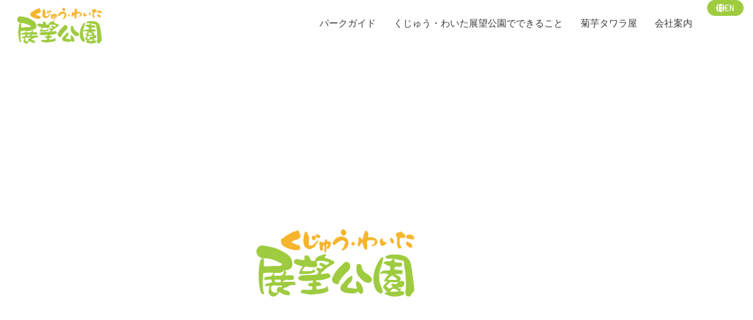

--- FILE ---
content_type: text/css
request_url: https://kuju-waita.com/wp-content/uploads/elementor/css/post-5.css?ver=1768899719
body_size: 2217
content:
.elementor-5 .elementor-element.elementor-element-ed06cbf{transition:background 0.3s, border 0.3s, border-radius 0.3s, box-shadow 0.3s;}.elementor-5 .elementor-element.elementor-element-ed06cbf > .elementor-background-overlay{transition:background 0.3s, border-radius 0.3s, opacity 0.3s;}.elementor-5 .elementor-element.elementor-element-a48b898 img{width:25%;}.elementor-5 .elementor-element.elementor-element-dc2583b{--display:flex;--flex-direction:column;--container-widget-width:100%;--container-widget-height:initial;--container-widget-flex-grow:0;--container-widget-align-self:initial;--flex-wrap-mobile:wrap;--margin-top:5em;--margin-bottom:0em;--margin-left:0em;--margin-right:0em;}.elementor-5 .elementor-element.elementor-element-a2f070b{text-align:center;}.elementor-5 .elementor-element.elementor-element-a2f070b .elementor-heading-title{font-family:"Helvetica", Sans-serif;font-size:46px;font-weight:bold;}.elementor-5 .elementor-element.elementor-element-14ced41 > .elementor-widget-container{margin:-25px 0px 0px 0px;}.elementor-5 .elementor-element.elementor-element-14ced41{text-align:center;}.elementor-5 .elementor-element.elementor-element-14ced41 .elementor-heading-title{font-size:21px;}.elementor-5 .elementor-element.elementor-element-7110dfc .elementor-button{background-color:#FFFFFF;border-style:solid;border-width:1px 1px 1px 1px;border-color:#3A3A3A;border-radius:0px 0px 0px 0px;padding:1em 2em 1em 2em;}.elementor-5 .elementor-element.elementor-element-7110dfc .elementor-button:hover, .elementor-5 .elementor-element.elementor-element-7110dfc .elementor-button:focus{background-color:#3A3A3A;color:#FFFFFF;}.elementor-5 .elementor-element.elementor-element-7110dfc .elementor-button:hover svg, .elementor-5 .elementor-element.elementor-element-7110dfc .elementor-button:focus svg{fill:#FFFFFF;}.elementor-5 .elementor-element.elementor-element-ffc1227:not(.elementor-motion-effects-element-type-background), .elementor-5 .elementor-element.elementor-element-ffc1227 > .elementor-motion-effects-container > .elementor-motion-effects-layer{background-image:url("https://kuju-waita.com/wp-content/uploads/2021/01/slide2.jpg");background-position:center center;background-repeat:no-repeat;background-size:cover;}.elementor-5 .elementor-element.elementor-element-ffc1227 > .elementor-background-overlay{background-color:#000000;opacity:0.3;transition:background 0.3s, border-radius 0.3s, opacity 0.3s;}.elementor-5 .elementor-element.elementor-element-ffc1227{transition:background 0.3s, border 0.3s, border-radius 0.3s, box-shadow 0.3s;margin-top:5em;margin-bottom:0em;padding:30em 0em 35em 0em;}.elementor-5 .elementor-element.elementor-element-59796f6 > .elementor-widget-container{margin:3em 0em 4em 0em;}.elementor-5 .elementor-element.elementor-element-59796f6{text-align:center;}.elementor-5 .elementor-element.elementor-element-59796f6 .elementor-heading-title{font-size:74px;font-weight:bold;letter-spacing:2px;color:#9ECB3F;}.elementor-5 .elementor-element.elementor-element-4fc8afb{text-align:center;}.elementor-5 .elementor-element.elementor-element-4fc8afb .elementor-heading-title{font-size:16px;color:#FFFFFF;}.elementor-5 .elementor-element.elementor-element-2996c5e > .elementor-widget-container{background-color:#F7B52D;padding:0.5em 0em 0.5em 0em;border-radius:15px 15px 15px 15px;}.elementor-5 .elementor-element.elementor-element-2996c5e{text-align:center;}.elementor-5 .elementor-element.elementor-element-2996c5e .elementor-heading-title{font-size:24px;font-weight:bold;letter-spacing:2px;color:#FFFFFF;}.elementor-5 .elementor-element.elementor-element-080ea55 > .elementor-widget-container{margin:-15px 0px 0px 0px;}.elementor-5 .elementor-element.elementor-element-080ea55{text-align:center;}.elementor-5 .elementor-element.elementor-element-080ea55 .elementor-heading-title{font-size:16px;line-height:1.5em;letter-spacing:2px;color:#FFFFFF;}.elementor-5 .elementor-element.elementor-element-fef6146 img{border-style:solid;border-width:5px 5px 5px 5px;border-color:#FFFFFF;}.elementor-5 .elementor-element.elementor-element-c74f8e6 .elementor-button{background-color:#FFFFFF;font-weight:bold;fill:#F7B52D;color:#F7B52D;box-shadow:3px 3px 8px 0px rgba(123.75, 123.75, 123.75, 0.5);border-radius:25px 25px 25px 25px;}.elementor-5 .elementor-element.elementor-element-c74f8e6 .elementor-button:hover, .elementor-5 .elementor-element.elementor-element-c74f8e6 .elementor-button:focus{background-color:#F7B52D;color:#FFFFFF;}.elementor-5 .elementor-element.elementor-element-c74f8e6 .elementor-button:hover svg, .elementor-5 .elementor-element.elementor-element-c74f8e6 .elementor-button:focus svg{fill:#FFFFFF;}.elementor-5 .elementor-element.elementor-element-f642898 > .elementor-widget-container{background-color:#F7B52D;padding:0.5em 0em 0.5em 0em;border-radius:15px 15px 15px 15px;}.elementor-5 .elementor-element.elementor-element-f642898{text-align:center;}.elementor-5 .elementor-element.elementor-element-f642898 .elementor-heading-title{font-size:24px;font-weight:bold;letter-spacing:2px;color:#FFFFFF;}.elementor-5 .elementor-element.elementor-element-3463860 > .elementor-widget-container{margin:-15px 0px 0px 0px;}.elementor-5 .elementor-element.elementor-element-3463860{text-align:center;}.elementor-5 .elementor-element.elementor-element-3463860 .elementor-heading-title{font-size:16px;line-height:1.5em;letter-spacing:2px;color:#FFFFFF;}.elementor-5 .elementor-element.elementor-element-ce81704 img{border-style:solid;border-width:5px 5px 5px 5px;border-color:#FFFFFF;}.elementor-5 .elementor-element.elementor-element-6414b5a .elementor-button{background-color:#FFFFFF;font-weight:bold;fill:#F7B52D;color:#F7B52D;box-shadow:3px 3px 8px 0px rgba(123.75, 123.75, 123.75, 0.5);border-radius:25px 25px 25px 25px;}.elementor-5 .elementor-element.elementor-element-6414b5a .elementor-button:hover, .elementor-5 .elementor-element.elementor-element-6414b5a .elementor-button:focus{background-color:#F7B52D;color:#FFFFFF;}.elementor-5 .elementor-element.elementor-element-6414b5a .elementor-button:hover svg, .elementor-5 .elementor-element.elementor-element-6414b5a .elementor-button:focus svg{fill:#FFFFFF;}.elementor-5 .elementor-element.elementor-element-d755a07 > .elementor-widget-container{background-color:#F7B52D;padding:0.5em 0em 0.5em 0em;border-radius:15px 15px 15px 15px;}.elementor-5 .elementor-element.elementor-element-d755a07{text-align:center;}.elementor-5 .elementor-element.elementor-element-d755a07 .elementor-heading-title{font-size:24px;font-weight:bold;letter-spacing:2px;color:#FFFFFF;}.elementor-5 .elementor-element.elementor-element-4fb819e > .elementor-widget-container{margin:-15px 0px 0px 0px;}.elementor-5 .elementor-element.elementor-element-4fb819e{text-align:center;}.elementor-5 .elementor-element.elementor-element-4fb819e .elementor-heading-title{font-size:16px;line-height:1.5em;letter-spacing:2px;color:#FFFFFF;}.elementor-5 .elementor-element.elementor-element-0a97077 img{border-style:solid;border-width:5px 5px 5px 5px;border-color:#FFFFFF;}.elementor-5 .elementor-element.elementor-element-2be48c0 .elementor-button{background-color:#FFFFFF;font-weight:bold;fill:#F7B52D;color:#F7B52D;box-shadow:3px 3px 8px 0px rgba(123.75, 123.75, 123.75, 0.5);border-radius:25px 25px 25px 25px;}.elementor-5 .elementor-element.elementor-element-2be48c0 .elementor-button:hover, .elementor-5 .elementor-element.elementor-element-2be48c0 .elementor-button:focus{background-color:#F7B52D;color:#FFFFFF;}.elementor-5 .elementor-element.elementor-element-2be48c0 .elementor-button:hover svg, .elementor-5 .elementor-element.elementor-element-2be48c0 .elementor-button:focus svg{fill:#FFFFFF;}.elementor-5 .elementor-element.elementor-element-3f96adc5 > .elementor-background-overlay{background-image:url("https://kuju-waita.com/wp-content/uploads/2021/02/05-1.png");opacity:0.1;transition:background 0.3s, border-radius 0.3s, opacity 0.3s;}.elementor-5 .elementor-element.elementor-element-3f96adc5{transition:background 0.3s, border 0.3s, border-radius 0.3s, box-shadow 0.3s;}.elementor-5 .elementor-element.elementor-element-20b83224 .elementor-wrapper{--video-aspect-ratio:2.33333;}.elementor-5 .elementor-element.elementor-element-20b83224 .elementor-custom-embed-play i{text-shadow:3px 2px 10px rgba(0,0,0,0.3);}.elementor-5 .elementor-element.elementor-element-85ca56d:not(.elementor-motion-effects-element-type-background) > .elementor-widget-wrap, .elementor-5 .elementor-element.elementor-element-85ca56d > .elementor-widget-wrap > .elementor-motion-effects-container > .elementor-motion-effects-layer{background-image:url("https://kuju-waita.com/wp-content/uploads/2021/02/20201019_201019_17.jpg");background-position:center center;background-repeat:no-repeat;background-size:cover;}.elementor-5 .elementor-element.elementor-element-85ca56d > .elementor-element-populated >  .elementor-background-overlay{background-color:#000000;opacity:0.2;}.elementor-bc-flex-widget .elementor-5 .elementor-element.elementor-element-85ca56d.elementor-column .elementor-widget-wrap{align-items:center;}.elementor-5 .elementor-element.elementor-element-85ca56d.elementor-column.elementor-element[data-element_type="column"] > .elementor-widget-wrap.elementor-element-populated{align-content:center;align-items:center;}.elementor-5 .elementor-element.elementor-element-85ca56d > .elementor-element-populated{transition:background 0.3s, border 0.3s, border-radius 0.3s, box-shadow 0.3s;padding:5em 0em 5em 0em;}.elementor-5 .elementor-element.elementor-element-85ca56d > .elementor-element-populated > .elementor-background-overlay{transition:background 0.3s, border-radius 0.3s, opacity 0.3s;}.elementor-5 .elementor-element.elementor-element-cdab942{text-align:center;}.elementor-5 .elementor-element.elementor-element-cdab942 .elementor-heading-title{font-size:31px;font-weight:bold;letter-spacing:2px;color:#FFFFFF;}.elementor-5 .elementor-element.elementor-element-77dae05 > .elementor-widget-container{margin:-15px 0px 0px 0px;}.elementor-5 .elementor-element.elementor-element-77dae05{text-align:center;}.elementor-5 .elementor-element.elementor-element-77dae05 .elementor-heading-title{font-size:16px;line-height:1.5em;letter-spacing:2px;color:#FFFFFF;}.elementor-5 .elementor-element.elementor-element-7e5711a .elementor-button{background-color:#FFFFFF;font-weight:bold;fill:#F7B52D;color:#F7B52D;box-shadow:3px 3px 8px 0px rgba(123.75, 123.75, 123.75, 0.5);border-radius:25px 25px 25px 25px;}.elementor-5 .elementor-element.elementor-element-7e5711a .elementor-button:hover, .elementor-5 .elementor-element.elementor-element-7e5711a .elementor-button:focus{background-color:#F7B52D;color:#FFFFFF;}.elementor-5 .elementor-element.elementor-element-7e5711a .elementor-button:hover svg, .elementor-5 .elementor-element.elementor-element-7e5711a .elementor-button:focus svg{fill:#FFFFFF;}.elementor-5 .elementor-element.elementor-element-b79375e:not(.elementor-motion-effects-element-type-background) > .elementor-widget-wrap, .elementor-5 .elementor-element.elementor-element-b79375e > .elementor-widget-wrap > .elementor-motion-effects-container > .elementor-motion-effects-layer{background-image:url("https://kuju-waita.com/wp-content/uploads/2021/02/8fa3224b7b8016f00f288d8bc00806df377eb9861f31b9e1c8a780f5346a63f0.0.jpg");background-position:center center;background-repeat:no-repeat;background-size:cover;}.elementor-5 .elementor-element.elementor-element-b79375e > .elementor-element-populated >  .elementor-background-overlay{background-color:#000000;opacity:0.2;}.elementor-bc-flex-widget .elementor-5 .elementor-element.elementor-element-b79375e.elementor-column .elementor-widget-wrap{align-items:center;}.elementor-5 .elementor-element.elementor-element-b79375e.elementor-column.elementor-element[data-element_type="column"] > .elementor-widget-wrap.elementor-element-populated{align-content:center;align-items:center;}.elementor-5 .elementor-element.elementor-element-b79375e > .elementor-element-populated{transition:background 0.3s, border 0.3s, border-radius 0.3s, box-shadow 0.3s;padding:5em 0em 5em 0em;}.elementor-5 .elementor-element.elementor-element-b79375e > .elementor-element-populated > .elementor-background-overlay{transition:background 0.3s, border-radius 0.3s, opacity 0.3s;}.elementor-5 .elementor-element.elementor-element-24201ae{text-align:center;}.elementor-5 .elementor-element.elementor-element-24201ae .elementor-heading-title{font-size:31px;font-weight:bold;letter-spacing:2px;color:#FFFFFF;}.elementor-5 .elementor-element.elementor-element-ae26989 > .elementor-widget-container{margin:-15px 0px 0px 0px;}.elementor-5 .elementor-element.elementor-element-ae26989{text-align:center;}.elementor-5 .elementor-element.elementor-element-ae26989 .elementor-heading-title{font-size:16px;line-height:1.5em;letter-spacing:2px;color:#FFFFFF;}.elementor-5 .elementor-element.elementor-element-c17ee71 .elementor-button{background-color:#FFFFFF;font-weight:bold;fill:#F7B52D;color:#F7B52D;box-shadow:3px 3px 8px 0px rgba(123.75, 123.75, 123.75, 0.5);border-radius:25px 25px 25px 25px;}.elementor-5 .elementor-element.elementor-element-c17ee71 .elementor-button:hover, .elementor-5 .elementor-element.elementor-element-c17ee71 .elementor-button:focus{background-color:#F7B52D;color:#FFFFFF;}.elementor-5 .elementor-element.elementor-element-c17ee71 .elementor-button:hover svg, .elementor-5 .elementor-element.elementor-element-c17ee71 .elementor-button:focus svg{fill:#FFFFFF;}.elementor-5 .elementor-element.elementor-element-bfc49cd > .elementor-background-overlay{opacity:0.5;transition:background 0.3s, border-radius 0.3s, opacity 0.3s;}.elementor-5 .elementor-element.elementor-element-bfc49cd{transition:background 0.3s, border 0.3s, border-radius 0.3s, box-shadow 0.3s;}.elementor-5 .elementor-element.elementor-element-9d9b15f:not(.elementor-motion-effects-element-type-background) > .elementor-widget-wrap, .elementor-5 .elementor-element.elementor-element-9d9b15f > .elementor-widget-wrap > .elementor-motion-effects-container > .elementor-motion-effects-layer{background-image:url("https://kuju-waita.com/wp-content/uploads/2021/02/2016.12.09-CM-1-1.jpg");background-position:center center;background-repeat:no-repeat;background-size:cover;}.elementor-5 .elementor-element.elementor-element-9d9b15f > .elementor-element-populated >  .elementor-background-overlay{background-color:#000000;opacity:0.01;}.elementor-bc-flex-widget .elementor-5 .elementor-element.elementor-element-9d9b15f.elementor-column .elementor-widget-wrap{align-items:center;}.elementor-5 .elementor-element.elementor-element-9d9b15f.elementor-column.elementor-element[data-element_type="column"] > .elementor-widget-wrap.elementor-element-populated{align-content:center;align-items:center;}.elementor-5 .elementor-element.elementor-element-9d9b15f > .elementor-element-populated{transition:background 0.3s, border 0.3s, border-radius 0.3s, box-shadow 0.3s;padding:18em 0em 10em 0em;}.elementor-5 .elementor-element.elementor-element-9d9b15f > .elementor-element-populated > .elementor-background-overlay{transition:background 0.3s, border-radius 0.3s, opacity 0.3s;}.elementor-5 .elementor-element.elementor-element-8831f95{text-align:center;}.elementor-5 .elementor-element.elementor-element-8831f95 .elementor-heading-title{font-size:31px;font-weight:bold;letter-spacing:2px;color:#FFFFFF;}.elementor-5 .elementor-element.elementor-element-16b1ee0 > .elementor-widget-container{margin:-15px 0px 0px 0px;}.elementor-5 .elementor-element.elementor-element-16b1ee0{text-align:center;}.elementor-5 .elementor-element.elementor-element-16b1ee0 .elementor-heading-title{font-size:16px;line-height:1.5em;letter-spacing:2px;color:#FFFFFF;}.elementor-5 .elementor-element.elementor-element-0e49c92 .elementor-button{background-color:#FFFFFF;font-weight:bold;fill:#F7B52D;color:#F7B52D;box-shadow:3px 3px 8px 0px rgba(123.75, 123.75, 123.75, 0.5);border-radius:25px 25px 25px 25px;}.elementor-5 .elementor-element.elementor-element-0e49c92 .elementor-button:hover, .elementor-5 .elementor-element.elementor-element-0e49c92 .elementor-button:focus{background-color:#F7B52D;color:#FFFFFF;}.elementor-5 .elementor-element.elementor-element-0e49c92 .elementor-button:hover svg, .elementor-5 .elementor-element.elementor-element-0e49c92 .elementor-button:focus svg{fill:#FFFFFF;}.elementor-5 .elementor-element.elementor-element-c1e14a9 > .elementor-background-overlay{background-image:url("https://kuju-waita.com/wp-content/uploads/2021/01/slide2.jpg");background-repeat:no-repeat;background-size:cover;opacity:0.97;}.elementor-5 .elementor-element.elementor-element-c1e14a9{padding:3em 0em 3em 0em;}.elementor-5 .elementor-element.elementor-element-e7ced80{text-align:center;}.elementor-5 .elementor-element.elementor-element-e7ced80 .elementor-heading-title{font-family:"Helvetica", Sans-serif;font-size:46px;font-weight:bold;}:root{--page-title-display:none;}@media(min-width:1025px){.elementor-5 .elementor-element.elementor-element-ffc1227:not(.elementor-motion-effects-element-type-background), .elementor-5 .elementor-element.elementor-element-ffc1227 > .elementor-motion-effects-container > .elementor-motion-effects-layer{background-attachment:fixed;}}@media(max-width:767px){.elementor-5 .elementor-element.elementor-element-ed06cbf{padding:15em 0em 15em 0em;}.elementor-5 .elementor-element.elementor-element-a48b898 img{width:56%;}.elementor-5 .elementor-element.elementor-element-a2f070b .elementor-heading-title{font-size:28px;}.elementor-5 .elementor-element.elementor-element-14ced41 .elementor-heading-title{font-size:16px;}.elementor-5 .elementor-element.elementor-element-ffc1227:not(.elementor-motion-effects-element-type-background), .elementor-5 .elementor-element.elementor-element-ffc1227 > .elementor-motion-effects-container > .elementor-motion-effects-layer{background-image:url("https://kuju-waita.com/wp-content/uploads/2021/02/10c4f483ff31b3e85baba91c5ea45248c9706af268e48be402fd42e927361b2f.0.jpg");background-size:cover;}.elementor-5 .elementor-element.elementor-element-ffc1227{padding:1em 0em 3em 0em;}.elementor-5 .elementor-element.elementor-element-59796f6 .elementor-heading-title{font-size:34px;}.elementor-5 .elementor-element.elementor-element-19c3687{margin-top:-3em;margin-bottom:0em;}.elementor-5 .elementor-element.elementor-element-fee3257 > .elementor-element-populated{padding:2em 2em 2em 2em;}.elementor-5 .elementor-element.elementor-element-2996c5e .elementor-heading-title{font-size:21px;}.elementor-5 .elementor-element.elementor-element-c74f8e6 .elementor-button{font-size:13px;}.elementor-5 .elementor-element.elementor-element-762e392 > .elementor-element-populated{padding:2em 2em 2em 2em;}.elementor-5 .elementor-element.elementor-element-f642898 .elementor-heading-title{font-size:21px;}.elementor-5 .elementor-element.elementor-element-6414b5a .elementor-button{font-size:13px;}.elementor-5 .elementor-element.elementor-element-647e53d > .elementor-element-populated{padding:2em 2em 2em 2em;}.elementor-5 .elementor-element.elementor-element-d755a07 .elementor-heading-title{font-size:21px;}.elementor-5 .elementor-element.elementor-element-2be48c0 .elementor-button{font-size:13px;}.elementor-5 .elementor-element.elementor-element-20b83224 > .elementor-widget-container{padding:10% 0% 10% 0%;}.elementor-5 .elementor-element.elementor-element-20b83224 .elementor-custom-embed-play i{font-size:64px;}.elementor-5 .elementor-element.elementor-element-20b83224 .elementor-custom-embed-play svg{width:64px;height:64px;}.elementor-5 .elementor-element.elementor-element-85ca56d > .elementor-element-populated{padding:2em 0em 2em 0em;}.elementor-5 .elementor-element.elementor-element-cdab942 .elementor-heading-title{font-size:24px;}.elementor-5 .elementor-element.elementor-element-77dae05 .elementor-heading-title{font-size:14px;}.elementor-5 .elementor-element.elementor-element-7e5711a .elementor-button{font-size:13px;}.elementor-5 .elementor-element.elementor-element-b79375e > .elementor-element-populated{padding:2em 0em 2em 0em;}.elementor-5 .elementor-element.elementor-element-24201ae .elementor-heading-title{font-size:24px;}.elementor-5 .elementor-element.elementor-element-ae26989 .elementor-heading-title{font-size:14px;}.elementor-5 .elementor-element.elementor-element-c17ee71 .elementor-button{font-size:13px;}.elementor-5 .elementor-element.elementor-element-9d9b15f > .elementor-element-populated{padding:2em 0em 2em 0em;}.elementor-5 .elementor-element.elementor-element-8831f95 .elementor-heading-title{font-size:24px;}.elementor-5 .elementor-element.elementor-element-16b1ee0 .elementor-heading-title{font-size:14px;}.elementor-5 .elementor-element.elementor-element-0e49c92 .elementor-button{font-size:13px;}.elementor-5 .elementor-element.elementor-element-e7ced80 .elementor-heading-title{font-size:28px;}}

--- FILE ---
content_type: text/css
request_url: https://kuju-waita.com/wp-content/uploads/elementor/css/post-2193.css?ver=1768899719
body_size: 532
content:
.elementor-2193 .elementor-element.elementor-element-74a7de6{--display:flex;--flex-direction:row;--container-widget-width:calc( ( 1 - var( --container-widget-flex-grow ) ) * 100% );--container-widget-height:100%;--container-widget-flex-grow:1;--container-widget-align-self:stretch;--flex-wrap-mobile:wrap;--align-items:center;--gap:0px 0px;--row-gap:0px;--column-gap:0px;--margin-top:0px;--margin-bottom:0px;--margin-left:0px;--margin-right:0px;--padding-top:0em;--padding-bottom:0em;--padding-left:1em;--padding-right:1em;}.elementor-2193 .elementor-element.elementor-element-8f0708e{--display:flex;--flex-direction:column;--container-widget-width:100%;--container-widget-height:initial;--container-widget-flex-grow:0;--container-widget-align-self:initial;--flex-wrap-mobile:wrap;}.elementor-2193 .elementor-element.elementor-element-8bac944{text-align:start;}.elementor-2193 .elementor-element.elementor-element-8bac944 img{width:150px;}.elementor-2193 .elementor-element.elementor-element-abbb24a{--display:flex;--flex-direction:column;--container-widget-width:100%;--container-widget-height:initial;--container-widget-flex-grow:0;--container-widget-align-self:initial;--flex-wrap-mobile:wrap;}.elementor-2193 .elementor-element.elementor-element-6b8ed3c{--display:flex;--padding-top:0px;--padding-bottom:0px;--padding-left:0px;--padding-right:0px;}.elementor-2193 .elementor-element.elementor-element-03f0a38 .elementor-button{background-color:#9ECB3F;fill:#FFFFFF;color:#FFFFFF;border-style:solid;border-width:1px 1px 1px 1px;border-color:#9ECB3F;border-radius:30px 30px 30px 30px;padding:5px 0px 5px 0px;}.elementor-2193 .elementor-element.elementor-element-03f0a38 .elementor-button-content-wrapper{flex-direction:row;}:root{--page-title-display:none;}@media(max-width:767px){.elementor-2193 .elementor-element.elementor-element-74a7de6{--padding-top:0em;--padding-bottom:0em;--padding-left:0em;--padding-right:0em;}.elementor-2193 .elementor-element.elementor-element-8f0708e{--width:58%;}.elementor-2193 .elementor-element.elementor-element-8f0708e.e-con{--order:1;}.elementor-2193 .elementor-element.elementor-element-8bac944 img{width:120px;}.elementor-2193 .elementor-element.elementor-element-abbb24a{--width:17%;}.elementor-2193 .elementor-element.elementor-element-abbb24a.e-con{--order:3;}.elementor-2193 .elementor-element.elementor-element-6b8ed3c{--width:25%;}.elementor-2193 .elementor-element.elementor-element-6b8ed3c.e-con{--order:2;}}@media(min-width:768px){.elementor-2193 .elementor-element.elementor-element-8f0708e{--width:30%;}.elementor-2193 .elementor-element.elementor-element-abbb24a{--width:65%;}.elementor-2193 .elementor-element.elementor-element-6b8ed3c{--width:5%;}}@media(max-width:1024px) and (min-width:768px){.elementor-2193 .elementor-element.elementor-element-8f0708e{--width:30%;}.elementor-2193 .elementor-element.elementor-element-abbb24a{--width:58%;}.elementor-2193 .elementor-element.elementor-element-6b8ed3c{--width:12%;}}

--- FILE ---
content_type: text/css
request_url: https://kuju-waita.com/wp-content/uploads/elementor/css/post-44.css?ver=1768899719
body_size: 1108
content:
.elementor-44 .elementor-element.elementor-element-89bf261{margin-top:5%;margin-bottom:0%;}.elementor-44 .elementor-element.elementor-element-36398c0{text-align:center;}.elementor-44 .elementor-element.elementor-element-36398c0 .elementor-heading-title{font-family:"Helvetica", Sans-serif;font-size:46px;font-weight:bold;}.elementor-44 .elementor-element.elementor-element-b50ed22 > .elementor-widget-container{margin:-15px 0px 0px 0px;}.elementor-44 .elementor-element.elementor-element-b50ed22{text-align:center;}.elementor-44 .elementor-element.elementor-element-b50ed22 .elementor-heading-title{font-size:16px;}.elementor-44 .elementor-element.elementor-element-3fc29ec .elementor-button{background-color:#FFFFFF;fill:#3A3A3A;color:#3A3A3A;border-style:solid;border-width:1px 1px 1px 1px;border-color:#CCCCCC;border-radius:0px 0px 0px 0px;}.elementor-44 .elementor-element.elementor-element-6c4979c .elementor-button{background-color:#FFFFFF;fill:#3A3A3A;color:#3A3A3A;border-style:solid;border-width:1px 1px 1px 1px;border-color:#CCCCCC;border-radius:0px 0px 0px 0px;padding:10px 56px 10px 56px;}.elementor-44 .elementor-element.elementor-element-7b71d93 .elementor-icon-wrapper{text-align:center;}.elementor-44 .elementor-element.elementor-element-ed41adc iframe{height:492px;}.elementor-44 .elementor-element.elementor-element-f5726d8:not(.elementor-motion-effects-element-type-background), .elementor-44 .elementor-element.elementor-element-f5726d8 > .elementor-motion-effects-container > .elementor-motion-effects-layer{background-color:#42AC37;}.elementor-44 .elementor-element.elementor-element-f5726d8{transition:background 0.3s, border 0.3s, border-radius 0.3s, box-shadow 0.3s;margin-top:3em;margin-bottom:0em;padding:4% 0% 1% 0%;}.elementor-44 .elementor-element.elementor-element-f5726d8 > .elementor-background-overlay{transition:background 0.3s, border-radius 0.3s, opacity 0.3s;}.elementor-44 .elementor-element.elementor-element-f5726d8 > .elementor-shape-top svg{height:40px;}.elementor-44 .elementor-element.elementor-element-11c9bc1{text-align:start;}.elementor-44 .elementor-element.elementor-element-11c9bc1 img{width:170px;}.elementor-44 .elementor-element.elementor-element-34a1cda .elementor-heading-title{font-size:16px;color:#FFFFFF;}.elementor-44 .elementor-element.elementor-element-624dd3c > .elementor-widget-container{margin:-10px 0px 0px 0px;}.elementor-44 .elementor-element.elementor-element-624dd3c .elementor-heading-title{font-size:16px;line-height:1.5em;color:#FFFFFF;}.elementor-44 .elementor-element.elementor-element-b105f7c > .elementor-widget-container{margin:-10px 0px 0px 0px;}.elementor-44 .elementor-element.elementor-element-b105f7c .elementor-heading-title{font-size:16px;color:#FFFFFF;}.elementor-44 .elementor-element.elementor-element-08a97fe > .elementor-widget-container{padding:2em 0em 0em 0em;}.elementor-44 .elementor-element.elementor-element-08a97fe .elementor-heading-title{font-size:16px;color:#FFFFFF;}.elementor-44 .elementor-element.elementor-element-0aad204 .elementor-icon-list-icon i{color:#FFFFFF;transition:color 0.3s;}.elementor-44 .elementor-element.elementor-element-0aad204 .elementor-icon-list-icon svg{fill:#FFFFFF;transition:fill 0.3s;}.elementor-44 .elementor-element.elementor-element-0aad204 .elementor-icon-list-item:hover .elementor-icon-list-icon i{color:#02010159;}.elementor-44 .elementor-element.elementor-element-0aad204 .elementor-icon-list-item:hover .elementor-icon-list-icon svg{fill:#02010159;}.elementor-44 .elementor-element.elementor-element-0aad204{--e-icon-list-icon-size:14px;--icon-vertical-offset:0px;}.elementor-44 .elementor-element.elementor-element-0aad204 .elementor-icon-list-icon{padding-inline-end:0px;}.elementor-44 .elementor-element.elementor-element-0aad204 .elementor-icon-list-item > .elementor-icon-list-text, .elementor-44 .elementor-element.elementor-element-0aad204 .elementor-icon-list-item > a{font-size:14px;}.elementor-44 .elementor-element.elementor-element-0aad204 .elementor-icon-list-text{color:#FFFFFF;transition:color 0.3s;}.elementor-44 .elementor-element.elementor-element-0aad204 .elementor-icon-list-item:hover .elementor-icon-list-text{color:#02010159;}.elementor-44 .elementor-element.elementor-element-29480ca > .elementor-widget-container{padding:2em 0em 0em 0em;}.elementor-44 .elementor-element.elementor-element-29480ca .elementor-heading-title{font-size:16px;color:#FFFFFF;}.elementor-44 .elementor-element.elementor-element-f9a4630 .elementor-icon-list-icon i{color:#FFFFFF;transition:color 0.3s;}.elementor-44 .elementor-element.elementor-element-f9a4630 .elementor-icon-list-icon svg{fill:#FFFFFF;transition:fill 0.3s;}.elementor-44 .elementor-element.elementor-element-f9a4630 .elementor-icon-list-item:hover .elementor-icon-list-icon i{color:#02010159;}.elementor-44 .elementor-element.elementor-element-f9a4630 .elementor-icon-list-item:hover .elementor-icon-list-icon svg{fill:#02010159;}.elementor-44 .elementor-element.elementor-element-f9a4630{--e-icon-list-icon-size:14px;--icon-vertical-offset:0px;}.elementor-44 .elementor-element.elementor-element-f9a4630 .elementor-icon-list-icon{padding-inline-end:0px;}.elementor-44 .elementor-element.elementor-element-f9a4630 .elementor-icon-list-item > .elementor-icon-list-text, .elementor-44 .elementor-element.elementor-element-f9a4630 .elementor-icon-list-item > a{font-size:14px;}.elementor-44 .elementor-element.elementor-element-f9a4630 .elementor-icon-list-text{color:#FFFFFF;transition:color 0.3s;}.elementor-44 .elementor-element.elementor-element-f9a4630 .elementor-icon-list-item:hover .elementor-icon-list-text{color:#02010159;}.elementor-44 .elementor-element.elementor-element-58ea102 > .elementor-widget-container{padding:2em 0em 0em 0em;}.elementor-44 .elementor-element.elementor-element-58ea102 .elementor-heading-title{font-size:16px;color:#FFFFFF;}.elementor-44 .elementor-element.elementor-element-6d3473d .elementor-icon-list-icon i{color:#FFFFFF;transition:color 0.3s;}.elementor-44 .elementor-element.elementor-element-6d3473d .elementor-icon-list-icon svg{fill:#FFFFFF;transition:fill 0.3s;}.elementor-44 .elementor-element.elementor-element-6d3473d .elementor-icon-list-item:hover .elementor-icon-list-icon i{color:#02010159;}.elementor-44 .elementor-element.elementor-element-6d3473d .elementor-icon-list-item:hover .elementor-icon-list-icon svg{fill:#02010159;}.elementor-44 .elementor-element.elementor-element-6d3473d{--e-icon-list-icon-size:14px;--icon-vertical-offset:0px;}.elementor-44 .elementor-element.elementor-element-6d3473d .elementor-icon-list-icon{padding-inline-end:0px;}.elementor-44 .elementor-element.elementor-element-6d3473d .elementor-icon-list-item > .elementor-icon-list-text, .elementor-44 .elementor-element.elementor-element-6d3473d .elementor-icon-list-item > a{font-size:14px;}.elementor-44 .elementor-element.elementor-element-6d3473d .elementor-icon-list-text{color:#FFFFFF;transition:color 0.3s;}.elementor-44 .elementor-element.elementor-element-6d3473d .elementor-icon-list-item:hover .elementor-icon-list-text{color:#02010159;}.elementor-44 .elementor-element.elementor-element-06f81eb > .elementor-widget-container{margin:15px 0px 0px 0px;}.elementor-44 .elementor-element.elementor-element-06f81eb .hfe-copyright-wrapper a, .elementor-44 .elementor-element.elementor-element-06f81eb .hfe-copyright-wrapper{color:#FFFFFF;}.elementor-44 .elementor-element.elementor-element-06f81eb .hfe-copyright-wrapper, .elementor-44 .elementor-element.elementor-element-06f81eb .hfe-copyright-wrapper a{font-size:12px;}:root{--page-title-display:none;}@media(min-width:768px){.elementor-44 .elementor-element.elementor-element-672398b{width:45%;}.elementor-44 .elementor-element.elementor-element-5742705{width:9.633%;}.elementor-44 .elementor-element.elementor-element-cd8e501{width:45%;}.elementor-44 .elementor-element.elementor-element-003fafb{width:34.508%;}.elementor-44 .elementor-element.elementor-element-c25b308{width:17%;}.elementor-44 .elementor-element.elementor-element-ba38d9f{width:31.391%;}.elementor-44 .elementor-element.elementor-element-d9e0b7a{width:17%;}}@media(max-width:767px){.elementor-44 .elementor-element.elementor-element-36398c0 .elementor-heading-title{font-size:24px;}.elementor-44 .elementor-element.elementor-element-3fc29ec > .elementor-widget-container{padding:0px 40px 0px 40px;}.elementor-44 .elementor-element.elementor-element-6c4979c > .elementor-widget-container{padding:0px 40px 0px 40px;}.elementor-44 .elementor-element.elementor-element-672398b{width:33%;}.elementor-44 .elementor-element.elementor-element-5742705{width:33%;}.elementor-44 .elementor-element.elementor-element-cd8e501{width:33%;}.elementor-44 .elementor-element.elementor-element-f5726d8{padding:3em 0em 0em 0em;}.elementor-44 .elementor-element.elementor-element-11c9bc1 img{width:150px;}.elementor-44 .elementor-element.elementor-element-624dd3c .elementor-heading-title{line-height:1.3em;}.elementor-44 .elementor-element.elementor-element-c25b308{width:45%;}.elementor-44 .elementor-element.elementor-element-08a97fe .elementor-heading-title{line-height:1.5em;}.elementor-44 .elementor-element.elementor-element-0aad204 > .elementor-widget-container{margin:25px 0px 0px 0px;}.elementor-44 .elementor-element.elementor-element-ba38d9f{width:55%;}.elementor-44 .elementor-element.elementor-element-29480ca .elementor-heading-title{line-height:1.5em;}.elementor-44 .elementor-element.elementor-element-06f81eb .hfe-copyright-wrapper{text-align:center;}}

--- FILE ---
content_type: text/css
request_url: https://kuju-waita.com/wp-content/uploads/custom-css-js/2505.css?v=6832
body_size: 1293
content:
/******* Do not edit this file *******
Simple Custom CSS and JS - by Silkypress.com
Saved: Sep 11 2025 | 05:43:19 */
.br-pc { display:block; }
.br-sp { display:none; }
.br-none br { display:none; }

.sidebar {
  position: sticky;
  top: 10px;
}

/* お問い合わせボタン */
.wpcf7-form input[type="submit"] {
background-color: #041C99;
color: white;
cursor: pointer;
transition: background-color 0.3s ease;
border: none;
}

.wpcf7-form input[type="submit"]:hover {
background-color: #3C434A;
}

.wpcf7-form input[type="button"] {
background-color: #041C99;
color: white;
cursor: pointer;
transition: background-color 0.3s ease;
border: none;
padding:15px 30px!important;
}

.wpcf7-form input[type="button"]:hover {
background-color: #3C434A;
}

/* スライドテキスト */
.ha-slick-content{
	padding:0;
	margin-top:10px;
	position: relative;
	background:#fff;
}

/* 斜めテキスト背景 */
.diagonal {
  position: relative;
  transform: skewX(-3deg);
}
   .diagonal-n{
  display: block;
  transform: skewX(3deg);
}

.sidebar-main{
	margin-top:-75px;
    }

.single-kakomi{
	border:solid 1px #e6e6e6;
	padding:2em;
	position:relative;
    }
.ast-taxonomy-container li,.single-cat li{
	list-style: none!important;
	background-color:#716040;
	position:absolute;
	top:0;
	right:0;
    }
.ast-taxonomy-container a,.single-cat a{
	color:#fff;
	font-size:14px;
	padding:0.5em 1em!important;
	display:block;
    }
.published {
	color:#8a8a8a!important;
	font-family: "Noto Sans JP";
	font-weight:400!important;
    }
.wp-show-posts-terms{
	font-family: "Noto Sans JP";
    }
.entry-meta{
	margin:-5px 0 2em 0;
    }
/* ブログタイトル */
.entry-title{
	font-size:21px!important;
	margin-top:10px;
    }

.ast-single-post .entry-title {
    display: block !important;
}

.breadcrumbs,.breadcrumbs a{
	color:#3a3a3a;
	font-size:14px;
	font-family: "Noto Sans JP";
    }
.breadcrumbs a:hover{
	color:#1967D2;
    }

.page-numbers {
  padding: 5px 15px;
  border: 1px solid #ccc;
  text-decoration: none;
  font-weight:bold;
    }

.page-numbers:hover{
	background:#f4f4f4;
    }

.singlepost-pagination {
	font-weight:bold;
	line-height:2em;
	letter-spacing:1px;
	font-size:14px;
    }
.singlepost-title {
	font-size:16px;
    }

.eventlist .wp-show-posts-single:nth-child(-n+2){
	margin-top:2em!important;
    }
.wp-show-posts-image{
	margin-bottom:10px;
    }
.wp-show-posts-image img{
    transition: transform .5s ease;
	border-radius:7px;
    }
.wp-show-posts-image:hover img{
  transform: scale(1.03);
    }
.wp-show-posts-entry-title a{
	font-weight:600;
	color:#3a3a3a;
    }
.entry-header{
	border-left:solid 3px #ccc;
	padding-left: 0.8em;
}

@media screen and (max-width:980px) {
	.entry-title{
	margin-top:40px;
    }

.sidebar-main{
	margin-top:0;
    }
.breadcrumbs,.breadcrumbs a{
	font-size:13px;
	}
	
.singlepost-title {
	font-size:13px;
    }
.navbar-offcanvas .main-quad{
	background:#fff!important;
    }
.single-kakomi{
	border-top: 1px solid #e6e6e6; border-bottom: 1px solid #e6e6e6;
	padding:0 0.5em 1em 0.5em;
	margin-top:-2em;
    }
}


@media screen and (max-width:780px) {
.br-pc { display:none; }
.br-sp { display:block; }
	
.wp-show-posts-columns .wp-show-posts-single {
    	display: flex;
    	width: 48%;
	}
.wp-show-posts-columns .wp-show-posts-single:nth-child(odd) {
    	margin-right:1%!important;
	}
.wp-show-posts-columns .wp-show-posts-single:nth-child(even) {
    	margin-left:1%!important;
	}
}